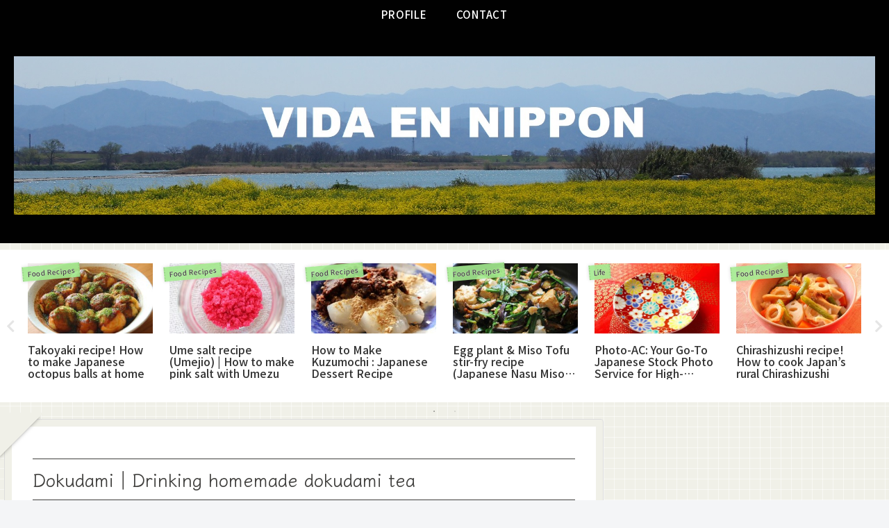

--- FILE ---
content_type: text/html; charset=utf-8
request_url: https://www.google.com/recaptcha/api2/aframe
body_size: 266
content:
<!DOCTYPE HTML><html><head><meta http-equiv="content-type" content="text/html; charset=UTF-8"></head><body><script nonce="gjv0cABf0CmJb0WJL6_Kpg">/** Anti-fraud and anti-abuse applications only. See google.com/recaptcha */ try{var clients={'sodar':'https://pagead2.googlesyndication.com/pagead/sodar?'};window.addEventListener("message",function(a){try{if(a.source===window.parent){var b=JSON.parse(a.data);var c=clients[b['id']];if(c){var d=document.createElement('img');d.src=c+b['params']+'&rc='+(localStorage.getItem("rc::a")?sessionStorage.getItem("rc::b"):"");window.document.body.appendChild(d);sessionStorage.setItem("rc::e",parseInt(sessionStorage.getItem("rc::e")||0)+1);localStorage.setItem("rc::h",'1768950391055');}}}catch(b){}});window.parent.postMessage("_grecaptcha_ready", "*");}catch(b){}</script></body></html>